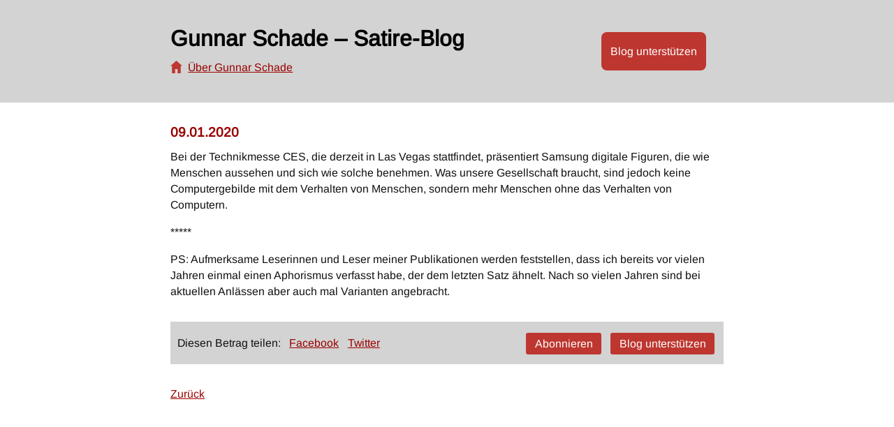

--- FILE ---
content_type: text/html; charset=UTF-8
request_url: https://gunnar-schade.de/blog/09-01-2020
body_size: 2905
content:
<!DOCTYPE html>
<html lang="de">
<head>
<meta charset="UTF-8">
<meta name="viewport" content="width=device-width, initial-scale=1.0, viewport-fit=cover">
<link rel="preload" href="https://gunnar-schade.de/wp-content/themes/gunnar-schade-theme/bilder/Arimo-VariableFont_wght.woff2" as="font"  crossorigin="anonymous">
<link rel="stylesheet preload prefetch" href="https://gunnar-schade.de/wp-content/themes/gunnar-schade-theme/style.css?v1.4" as="style" crossorigin="anonymous">
<link rel="pingback" href="https://gunnar-schade.de/xmlrpc.php">
<link rel="icon" href="https://gunnar-schade.de/wp-content/themes/gunnar-schade-theme/favicon.png?d=21112020">
<meta name="geo.region" content="DE">
<meta name = "format-detection" content = "telephone=no">
<meta name="description" content="Bei der Technikmesse CES, die derzeit in Las Vegas stattfindet, präsentiert Samsung digitale Figuren, die wie Menschen aussehen und sich wie solche benehmen. Was unsere Gesellschaft braucht, sind jedoch keine Computergebilde mit dem Verhalten von Menschen, sondern mehr Menschen ohne das Verhalten von Computern.

***"><script src="https://gunnar-schade.de/wp-content/themes/gunnar-schade-theme/bilder/jquery.js" defer="defer"></script>
<script src="https://gunnar-schade.de/wp-content/themes/gunnar-schade-theme/script.js?v1_2" defer="defer"></script>

<title>09.01.2020 - Blog - Gunnar Schade</title>
<meta name='robots' content='max-image-preview:large' />
<style id='wp-img-auto-sizes-contain-inline-css'>
img:is([sizes=auto i],[sizes^="auto," i]){contain-intrinsic-size:3000px 1500px}
/*# sourceURL=wp-img-auto-sizes-contain-inline-css */
</style>
<link rel='stylesheet' id='email-subscribers-css' href='https://gunnar-schade.de/wp-content/plugins/email-subscribers/lite/public/css/email-subscribers-public.css?ver=5.9.14' media='all' />
<link rel="https://api.w.org/" href="https://gunnar-schade.de/wp-json/" /><link rel="EditURI" type="application/rsd+xml" title="RSD" href="https://gunnar-schade.de/xmlrpc.php?rsd" />
</head>
<body class="archive date wp-embed-responsive wp-theme-twentytwentyone wp-child-theme-gunnar-schade-theme loaded post post-name-09-01-2020 is-light-theme" >
<div id="fade_in">
<div id="full_width">
<div id="page" class="hfeed site">
<header id="masthead" class="site-header">
<div id="mob_nav"></div>
<nav id="site-navigation" class="main-navigation">
<div class="menu-menu-1-container"><ul id="menu-menu-1" class="nav-menu"><li id="menu-item-116" class="menu-item menu-item-type-post_type menu-item-object-page menu-item-home menu-item-116"><a href="https://gunnar-schade.de/">Programm</a></li>
<li id="menu-item-117" class="menu-item menu-item-type-post_type menu-item-object-page menu-item-117"><a href="https://gunnar-schade.de/pressestimmen">Pressestimmen Auftritte</a></li>
<li id="menu-item-118" class="menu-item menu-item-type-post_type menu-item-object-page menu-item-118"><a href="https://gunnar-schade.de/veranstalterstimmen-auftritte">Veranstalterstimmen Auftritte</a></li>
<li id="menu-item-119" class="menu-item menu-item-type-post_type menu-item-object-page menu-item-119"><a href="https://gunnar-schade.de/pressestimmen-buecher">Pressestimmen Bücher</a></li>
<li id="menu-item-120" class="menu-item menu-item-type-post_type menu-item-object-page menu-item-120"><a href="https://gunnar-schade.de/zuschriften">Zuschriften</a></li>
<li id="menu-item-121" class="menu-item menu-item-type-post_type menu-item-object-page menu-item-121"><a href="https://gunnar-schade.de/zur-person">Zur Person</a></li>
<li id="menu-item-122" class="menu-item menu-item-type-post_type menu-item-object-page menu-item-122"><a href="https://gunnar-schade.de/buecher">Bücher</a></li>
<li id="menu-item-1363" class="menu-item menu-item-type-custom menu-item-object-custom menu-item-1363"><a target="_blank" href="https://gunnar-schade.de/blog">Satire-Blog</a></li>
<li id="menu-item-123" class="menu-item menu-item-type-post_type menu-item-object-page menu-item-123"><a href="https://gunnar-schade.de/kontakt">Kontakt</a></li>
<li id="menu-item-124" class="menu-item menu-item-type-post_type menu-item-object-page menu-item-124"><a href="https://gunnar-schade.de/impressum">Impressum</a></li>
<li id="menu-item-125" class="menu-item menu-item-type-post_type menu-item-object-page menu-item-125"><a href="https://gunnar-schade.de/datenschutzerklaerung">Datenschutzerklärung</a></li>
</ul></div></nav><!-- #site-navigation -->

</header><!-- #masthead -->
<div id="post_header"><div>
<a id="main_link_home" href="https://gunnar-schade.de/blog">Gunnar Schade – Satire-Blog</a>
<a id="main_link_blog" href="https://gunnar-schade.de">Über Gunnar Schade</a>
<div id="main_donate" class="donate"><md-click></md-click>Blog unterstützen<div>
<m-m>Spenden bitte per:</m-m>
<a id="main_link_donate" href="https://www.paypal.com/donate/?hosted_button_id=WLSASUJ5T5RNY" target="_blank" onclick="return window.confirm('Sie werden auf eine externe Seite in einem neuen Fenster geleitet. '
+'Die Zielseite trackt möglicherweise Ihre IP-Adresse und andere Daten. Bitte klicken Sie auf OK, um zuzustimmen.')">
Paypal</a>
<p></p>
</div></div>
</div></div>

<div class="hfeed site">
<div id="main" class="wrapper">
	<header class="page-header alignwide">
		<h1 class="page-title">Tag: <span>9. Januar 2020</span></h1>			</header><!-- .page-header -->

					
<article id="post-669" class="post-669 post type-post status-publish format-standard hentry category-blog">
	<header class="entry-header">
					<h2 class="entry-title default-max-width"><a href="https://gunnar-schade.de/blog/09-01-2020">09.01.2020</a></h2>		
			</header><!-- .entry-header -->

	<div class="entry-content">
		<p>Bei der Technikmesse CES, die derzeit in Las Vegas stattfindet, präsentiert Samsung digitale Figuren, die wie Menschen aussehen und sich wie solche benehmen. Was unsere Gesellschaft braucht, sind jedoch keine Computergebilde mit dem Verhalten von Menschen, sondern mehr Menschen ohne das Verhalten von Computern.</p>
<p>*****</p>
<p>PS: Aufmerksame Leserinnen und Leser meiner Publikationen werden feststellen, dass ich bereits vor vielen Jahren einmal einen Aphorismus verfasst habe, der dem letzten Satz ähnelt. Nach so vielen Jahren sind bei aktuellen Anlässen aber auch mal Varianten angebracht.<span class="Apple-converted-space"> </span>
	</div><!-- .entry-content -->

	<footer class="entry-footer default-max-width">
		<span class="posted-on">Veröffentlicht am <time class="entry-date published updated" datetime="2020-01-09T00:08:00+01:00">9. Januar 2020</time></span><div class="post-taxonomies"><span class="cat-links">Kategorisiert als <a href="https://gunnar-schade.de/blog/category/blog" rel="category tag">Blog</a> </span></div>	</footer><!-- .entry-footer -->
</article><!-- #post-669 -->
	
<div id="post_footer">
<div>
<p>Diesen Betrag teilen:</p>
<a href="https://facebook.com/sharer/sharer.php?u=http://gunnar-schade.de/blog/09-01-2020" target="_blank" style="text-decoration: underline;" onclick="return window.confirm('Sie werden zu Facebook in einem neuen Fenster geleitet. '
+'Die Zielseite trackt möglicherweise Ihre IP-Adresse und andere Daten. Bitte klicken Sie auf OK, um zuzustimmen.')">Facebook</a>
<a href="https://twitter.com/intent/tweet?url=http://gunnar-schade.de/blog/09-01-2020" target="_blank" style="text-decoration: underline;" onclick="return window.confirm('Sie werden zu Twitter in einem neuen Fenster geleitet. '
+'Die Zielseite trackt möglicherweise Ihre IP-Adresse und andere Daten. Bitte klicken Sie auf OK, um zuzustimmen.')">Twitter</a>
</div>
<div>
<a href="https://gunnar-schade.de/abonnieren">Abonnieren</a>
<div id="footer_donate" class="donate"><md-click></md-click>Blog unterstützen<div>
<m-m>Spenden bitte per:</m-m>
<a id="footer_link_donate" href="https://www.paypal.com/donate/?hosted_button_id=WLSASUJ5T5RNY" target="_blank" onclick="return window.confirm('Sie werden auf eine externe Seite in einem neuen Fenster geleitet. '
+'Die Zielseite trackt möglicherweise Ihre IP-Adresse und andere Daten. Bitte klicken Sie auf OK, um zuzustimmen.')">
Paypal</a>
<p></p>
</div></div>
	</div>

</div>

<a class="p_back" href="https://gunnar-schade.de/blog/page/125/">Zurück</a>
</div></div>


 </div>
 </div>
<script>
var u_id = 0;
 setTimeout(function(){ 
	fetch('https://gunnar-schade.de/wp-content/themes/gunnar-schade-theme/bilder/nichts.svg')
  .then(response => {
    const expires = response.headers.get('expires');
    const dt = new Date(expires);
     u_id = Math.round(window.screen.width)+'-'+dt.getTime();
	$('#nbm_load').load('https://gunnar-schade.de/wp-content/themes/gunnar-schade-theme/nbm.php/?nbm_url='+window.location.pathname+'&nbm_ref=&nbm_height='+window.screen.height+'&nbm_width='+window.screen.width+'&nbm_id='+u_id.slice(0, -4), { title : $('title').text() });
});  
}, 4000);
</script>
<div id="nbm_load"></div>
<img src="https://gunnar-schade.de/wp-content/themes/gunnar-schade-theme/bilder/nichts.svg">
</body>
</html>














